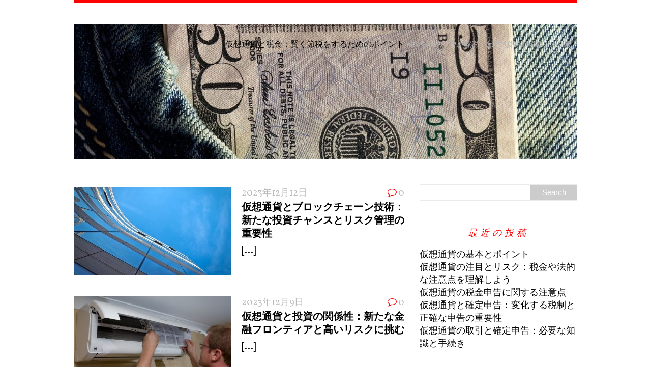

--- FILE ---
content_type: text/html; charset=UTF-8
request_url: https://gojiseche.com/?paged=3
body_size: 4610
content:
<!DOCTYPE html>
<html class="no-js" lang="ja">
<head>
<meta charset="UTF-8">
<meta name="viewport" content="width=device-width, initial-scale=1.0">
<link rel="profile" href="http://gmpg.org/xfn/11" />
<title>仮想通貨と税金：賢く節税をするためのポイント &#8211; ページ 3 &#8211; 税金対策のプロが解説！仮想通貨の節税術を大公開！</title>
<link rel='dns-prefetch' href='//fonts.googleapis.com' />
<link rel='dns-prefetch' href='//s.w.org' />
<link rel="alternate" type="application/rss+xml" title="仮想通貨と税金：賢く節税をするためのポイント &raquo; フィード" href="https://gojiseche.com/?feed=rss2" />
<link rel="alternate" type="application/rss+xml" title="仮想通貨と税金：賢く節税をするためのポイント &raquo; コメントフィード" href="https://gojiseche.com/?feed=comments-rss2" />
		<script type="text/javascript">
			window._wpemojiSettings = {"baseUrl":"https:\/\/s.w.org\/images\/core\/emoji\/2.2.1\/72x72\/","ext":".png","svgUrl":"https:\/\/s.w.org\/images\/core\/emoji\/2.2.1\/svg\/","svgExt":".svg","source":{"concatemoji":"https:\/\/gojiseche.com\/wp-includes\/js\/wp-emoji-release.min.js?ver=4.7.3"}};
			!function(a,b,c){function d(a){var b,c,d,e,f=String.fromCharCode;if(!k||!k.fillText)return!1;switch(k.clearRect(0,0,j.width,j.height),k.textBaseline="top",k.font="600 32px Arial",a){case"flag":return k.fillText(f(55356,56826,55356,56819),0,0),!(j.toDataURL().length<3e3)&&(k.clearRect(0,0,j.width,j.height),k.fillText(f(55356,57331,65039,8205,55356,57096),0,0),b=j.toDataURL(),k.clearRect(0,0,j.width,j.height),k.fillText(f(55356,57331,55356,57096),0,0),c=j.toDataURL(),b!==c);case"emoji4":return k.fillText(f(55357,56425,55356,57341,8205,55357,56507),0,0),d=j.toDataURL(),k.clearRect(0,0,j.width,j.height),k.fillText(f(55357,56425,55356,57341,55357,56507),0,0),e=j.toDataURL(),d!==e}return!1}function e(a){var c=b.createElement("script");c.src=a,c.defer=c.type="text/javascript",b.getElementsByTagName("head")[0].appendChild(c)}var f,g,h,i,j=b.createElement("canvas"),k=j.getContext&&j.getContext("2d");for(i=Array("flag","emoji4"),c.supports={everything:!0,everythingExceptFlag:!0},h=0;h<i.length;h++)c.supports[i[h]]=d(i[h]),c.supports.everything=c.supports.everything&&c.supports[i[h]],"flag"!==i[h]&&(c.supports.everythingExceptFlag=c.supports.everythingExceptFlag&&c.supports[i[h]]);c.supports.everythingExceptFlag=c.supports.everythingExceptFlag&&!c.supports.flag,c.DOMReady=!1,c.readyCallback=function(){c.DOMReady=!0},c.supports.everything||(g=function(){c.readyCallback()},b.addEventListener?(b.addEventListener("DOMContentLoaded",g,!1),a.addEventListener("load",g,!1)):(a.attachEvent("onload",g),b.attachEvent("onreadystatechange",function(){"complete"===b.readyState&&c.readyCallback()})),f=c.source||{},f.concatemoji?e(f.concatemoji):f.wpemoji&&f.twemoji&&(e(f.twemoji),e(f.wpemoji)))}(window,document,window._wpemojiSettings);
		</script>
		<style type="text/css">
img.wp-smiley,
img.emoji {
	display: inline !important;
	border: none !important;
	box-shadow: none !important;
	height: 1em !important;
	width: 1em !important;
	margin: 0 .07em !important;
	vertical-align: -0.1em !important;
	background: none !important;
	padding: 0 !important;
}
</style>
<link rel='stylesheet' id='mh-google-fonts-css'  href='https://fonts.googleapis.com/css?family=Lato:300italic,300,400italic,400,900|Vollkorn:400,400italic' type='text/css' media='all' />
<link rel='stylesheet' id='mh-font-awesome-css'  href='https://gojiseche.com/wp-content/themes/mh-purity-lite/includes/font-awesome.min.css' type='text/css' media='all' />
<link rel='stylesheet' id='mh-style-css'  href='https://gojiseche.com/wp-content/themes/mh-purity-lite/style.css?ver=4.7.3' type='text/css' media='all' />
<script type='text/javascript' src='https://gojiseche.com/wp-includes/js/jquery/jquery.js?ver=1.12.4'></script>
<script type='text/javascript' src='https://gojiseche.com/wp-includes/js/jquery/jquery-migrate.min.js?ver=1.4.1'></script>
<script type='text/javascript' src='https://gojiseche.com/wp-content/themes/mh-purity-lite/js/scripts.js?ver=4.7.3'></script>
<link rel='https://api.w.org/' href='https://gojiseche.com/?rest_route=/' />
<link rel="EditURI" type="application/rsd+xml" title="RSD" href="https://gojiseche.com/xmlrpc.php?rsd" />
<link rel="wlwmanifest" type="application/wlwmanifest+xml" href="https://gojiseche.com/wp-includes/wlwmanifest.xml" /> 
<meta name="generator" content="WordPress 4.7.3" />
<!--[if lt IE 9]>
<script src="https://gojiseche.com/wp-content/themes/mh-purity-lite/js/css3-mediaqueries.js"></script>
<![endif]-->
		<style type="text/css">.recentcomments a{display:inline !important;padding:0 !important;margin:0 !important;}</style>
		</head>
<body class="home blog paged paged-3">
<div class="container">
<header class="header-wrap">
	<a href="https://gojiseche.com/" title="仮想通貨と税金：賢く節税をするためのポイント" rel="home">
<div class="logo-wrap" role="banner">
<img class="header-image" src="https://gojiseche.com/wp-content/uploads/2023/09/cropped-money-548948_1280.jpg" height="342" width="1280" alt="仮想通貨と税金：賢く節税をするためのポイント" />
<div class="logo logo-overlay">
<h1 class="logo-name">仮想通貨と税金：賢く節税をするためのポイント</h1>
<h2 class="logo-desc">税金対策のプロが解説！仮想通貨の節税術を大公開！</h2>
</div>
</div>
</a>
	<nav class="main-nav mh-clearfix">
		<div class="menu"></div>
	</nav>
</header><div class="wrapper mh-clearfix">
	<div class="content left">
						<article class="post-84 post type-post status-publish format-standard has-post-thumbnail hentry category-2 category-7 category-8 tag-5">
	<div class="loop-wrap mh-clearfix">
		<div class="loop-thumb">
			<a href="https://gojiseche.com/?p=84">
				<img width="310" height="174" src="https://gojiseche.com/wp-content/uploads/2023/11/architecture-2106102_1280-310x174.jpg" class="attachment-featured size-featured wp-post-image" alt="" />			</a>
		</div>
		<header class="loop-data">
			<div class="loop-meta">
				<span class="loop-date"><a href="https://gojiseche.com/?p=84" rel="bookmark">2023年12月12日</a></span>
				<span class="loop-comments"><i class="fa fa-comment-o"></i>0</span>
			</div>
			<h3 class="loop-title"><a href="https://gojiseche.com/?p=84" rel="bookmark">仮想通貨とブロックチェーン技術：新たな投資チャンスとリスク管理の重要性</a></h3>
		</header>
		<div class="mh-excerpt"> <a href="https://gojiseche.com/?p=84" title="仮想通貨とブロックチェーン技術：新たな投資チャンスとリスク管理の重要性">[...]</a></div>
	</div>
</article><article class="post-81 post type-post status-publish format-standard has-post-thumbnail hentry category-2 category-7 category-8 tag-5">
	<div class="loop-wrap mh-clearfix">
		<div class="loop-thumb">
			<a href="https://gojiseche.com/?p=81">
				<img width="310" height="174" src="https://gojiseche.com/wp-content/uploads/2023/11/7970451886_44e9ca36f5_k-310x174.jpg" class="attachment-featured size-featured wp-post-image" alt="" />			</a>
		</div>
		<header class="loop-data">
			<div class="loop-meta">
				<span class="loop-date"><a href="https://gojiseche.com/?p=81" rel="bookmark">2023年12月9日</a></span>
				<span class="loop-comments"><i class="fa fa-comment-o"></i>0</span>
			</div>
			<h3 class="loop-title"><a href="https://gojiseche.com/?p=81" rel="bookmark">仮想通貨と投資の関係性：新たな金融フロンティアと高いリスクに挑む</a></h3>
		</header>
		<div class="mh-excerpt"> <a href="https://gojiseche.com/?p=81" title="仮想通貨と投資の関係性：新たな金融フロンティアと高いリスクに挑む">[...]</a></div>
	</div>
</article><article class="post-78 post type-post status-publish format-standard has-post-thumbnail hentry category-2 category-7 category-8 tag-5">
	<div class="loop-wrap mh-clearfix">
		<div class="loop-thumb">
			<a href="https://gojiseche.com/?p=78">
				<img width="310" height="174" src="https://gojiseche.com/wp-content/uploads/2023/11/39463842031_92c08cf6c5_k-310x174.jpg" class="attachment-featured size-featured wp-post-image" alt="" />			</a>
		</div>
		<header class="loop-data">
			<div class="loop-meta">
				<span class="loop-date"><a href="https://gojiseche.com/?p=78" rel="bookmark">2023年12月6日</a></span>
				<span class="loop-comments"><i class="fa fa-comment-o"></i>0</span>
			</div>
			<h3 class="loop-title"><a href="https://gojiseche.com/?p=78" rel="bookmark">仮想通貨と投資：可能性と注意点</a></h3>
		</header>
		<div class="mh-excerpt"> <a href="https://gojiseche.com/?p=78" title="仮想通貨と投資：可能性と注意点">[...]</a></div>
	</div>
</article><article class="post-74 post type-post status-publish format-standard has-post-thumbnail hentry category-2 category-7 category-8 category-1 tag-5">
	<div class="loop-wrap mh-clearfix">
		<div class="loop-thumb">
			<a href="https://gojiseche.com/?p=74">
				<img width="310" height="174" src="https://gojiseche.com/wp-content/uploads/2023/11/35181649520_6b7eed2af8_c-310x174.jpg" class="attachment-featured size-featured wp-post-image" alt="" />			</a>
		</div>
		<header class="loop-data">
			<div class="loop-meta">
				<span class="loop-date"><a href="https://gojiseche.com/?p=74" rel="bookmark">2023年12月3日</a></span>
				<span class="loop-comments"><i class="fa fa-comment-o"></i>0</span>
			</div>
			<h3 class="loop-title"><a href="https://gojiseche.com/?p=74" rel="bookmark">仮想通貨投資の成功とリスク</a></h3>
		</header>
		<div class="mh-excerpt"> <a href="https://gojiseche.com/?p=74" title="仮想通貨投資の成功とリスク">[...]</a></div>
	</div>
</article><article class="post-70 post type-post status-publish format-standard has-post-thumbnail hentry category-2 category-3 category-6 tag-5">
	<div class="loop-wrap mh-clearfix">
		<div class="loop-thumb">
			<a href="https://gojiseche.com/?p=70">
				<img width="310" height="174" src="https://gojiseche.com/wp-content/uploads/2023/10/7880918680_41931c83e3_o-310x174.jpg" class="attachment-featured size-featured wp-post-image" alt="" />			</a>
		</div>
		<header class="loop-data">
			<div class="loop-meta">
				<span class="loop-date"><a href="https://gojiseche.com/?p=70" rel="bookmark">2023年11月24日</a></span>
				<span class="loop-comments"><i class="fa fa-comment-o"></i>0</span>
			</div>
			<h3 class="loop-title"><a href="https://gojiseche.com/?p=70" rel="bookmark">暗号資産取引と税金：重要な要素と必要な知識</a></h3>
		</header>
		<div class="mh-excerpt"> <a href="https://gojiseche.com/?p=70" title="暗号資産取引と税金：重要な要素と必要な知識">[...]</a></div>
	</div>
</article><article class="post-67 post type-post status-publish format-standard has-post-thumbnail hentry category-2 category-3 category-6 tag-5">
	<div class="loop-wrap mh-clearfix">
		<div class="loop-thumb">
			<a href="https://gojiseche.com/?p=67">
				<img width="310" height="174" src="https://gojiseche.com/wp-content/uploads/2023/10/cup_of_coffee_188317-310x174.jpg" class="attachment-featured size-featured wp-post-image" alt="" />			</a>
		</div>
		<header class="loop-data">
			<div class="loop-meta">
				<span class="loop-date"><a href="https://gojiseche.com/?p=67" rel="bookmark">2023年11月21日</a></span>
				<span class="loop-comments"><i class="fa fa-comment-o"></i>0</span>
			</div>
			<h3 class="loop-title"><a href="https://gojiseche.com/?p=67" rel="bookmark">暗号資産と税金：正しい税務処理と最新の情報の確認が重要</a></h3>
		</header>
		<div class="mh-excerpt"> <a href="https://gojiseche.com/?p=67" title="暗号資産と税金：正しい税務処理と最新の情報の確認が重要">[...]</a></div>
	</div>
</article><article class="post-64 post type-post status-publish format-standard has-post-thumbnail hentry category-2 category-3 category-6 tag-5">
	<div class="loop-wrap mh-clearfix">
		<div class="loop-thumb">
			<a href="https://gojiseche.com/?p=64">
				<img width="310" height="174" src="https://gojiseche.com/wp-content/uploads/2023/10/482313890_1d1ff06149_z-310x174.jpg" class="attachment-featured size-featured wp-post-image" alt="" />			</a>
		</div>
		<header class="loop-data">
			<div class="loop-meta">
				<span class="loop-date"><a href="https://gojiseche.com/?p=64" rel="bookmark">2023年11月18日</a></span>
				<span class="loop-comments"><i class="fa fa-comment-o"></i>0</span>
			</div>
			<h3 class="loop-title"><a href="https://gojiseche.com/?p=64" rel="bookmark">暗号資産と税金：未解決の課題と対策の必要性</a></h3>
		</header>
		<div class="mh-excerpt"> <a href="https://gojiseche.com/?p=64" title="暗号資産と税金：未解決の課題と対策の必要性">[...]</a></div>
	</div>
</article><article class="post-61 post type-post status-publish format-standard has-post-thumbnail hentry category-2 category-3 category-6 tag-5">
	<div class="loop-wrap mh-clearfix">
		<div class="loop-thumb">
			<a href="https://gojiseche.com/?p=61">
				<img width="310" height="174" src="https://gojiseche.com/wp-content/uploads/2023/10/35181655780_c8526e9721_c-310x174.jpg" class="attachment-featured size-featured wp-post-image" alt="" />			</a>
		</div>
		<header class="loop-data">
			<div class="loop-meta">
				<span class="loop-date"><a href="https://gojiseche.com/?p=61" rel="bookmark">2023年11月15日</a></span>
				<span class="loop-comments"><i class="fa fa-comment-o"></i>0</span>
			</div>
			<h3 class="loop-title"><a href="https://gojiseche.com/?p=61" rel="bookmark">暗号資産と税金: 知っておくべき課題とリスク</a></h3>
		</header>
		<div class="mh-excerpt"> <a href="https://gojiseche.com/?p=61" title="暗号資産と税金: 知っておくべき課題とリスク">[...]</a></div>
	</div>
</article><article class="post-58 post type-post status-publish format-standard has-post-thumbnail hentry category-2 category-3 category-6 tag-5">
	<div class="loop-wrap mh-clearfix">
		<div class="loop-thumb">
			<a href="https://gojiseche.com/?p=58">
				<img width="310" height="174" src="https://gojiseche.com/wp-content/uploads/2023/10/coffee-2425213_1280-310x174.jpg" class="attachment-featured size-featured wp-post-image" alt="" />			</a>
		</div>
		<header class="loop-data">
			<div class="loop-meta">
				<span class="loop-date"><a href="https://gojiseche.com/?p=58" rel="bookmark">2023年11月12日</a></span>
				<span class="loop-comments"><i class="fa fa-comment-o"></i>0</span>
			</div>
			<h3 class="loop-title"><a href="https://gojiseche.com/?p=58" rel="bookmark">暗号資産の普及と税金：法的規定の不透明性と課税の課題</a></h3>
		</header>
		<div class="mh-excerpt"> <a href="https://gojiseche.com/?p=58" title="暗号資産の普及と税金：法的規定の不透明性と課税の課題">[...]</a></div>
	</div>
</article><article class="post-55 post type-post status-publish format-standard has-post-thumbnail hentry category-2 category-3 category-6 tag-5">
	<div class="loop-wrap mh-clearfix">
		<div class="loop-thumb">
			<a href="https://gojiseche.com/?p=55">
				<img width="310" height="174" src="https://gojiseche.com/wp-content/uploads/2023/10/6291846553_00d40bb411_k-310x174.jpg" class="attachment-featured size-featured wp-post-image" alt="" />			</a>
		</div>
		<header class="loop-data">
			<div class="loop-meta">
				<span class="loop-date"><a href="https://gojiseche.com/?p=55" rel="bookmark">2023年11月9日</a></span>
				<span class="loop-comments"><i class="fa fa-comment-o"></i>0</span>
			</div>
			<h3 class="loop-title"><a href="https://gojiseche.com/?p=55" rel="bookmark">暗号資産の税金対策と注意点―金融の新たな課題に対する対応策</a></h3>
		</header>
		<div class="mh-excerpt"> <a href="https://gojiseche.com/?p=55" title="暗号資産の税金対策と注意点―金融の新たな課題に対する対応策">[...]</a></div>
	</div>
</article><div class="mh-loop-pagination mh-clearfix">
	<nav class="navigation pagination" role="navigation">
		<h2 class="screen-reader-text">投稿ナビゲーション</h2>
		<div class="nav-links"><a class="prev page-numbers" href="https://gojiseche.com/?paged=2">&laquo;</a>
<a class='page-numbers' href='https://gojiseche.com/'>1</a>
<a class='page-numbers' href='https://gojiseche.com/?paged=2'>2</a>
<span class='page-numbers current'>3</span>
<a class='page-numbers' href='https://gojiseche.com/?paged=4'>4</a>
<a class='page-numbers' href='https://gojiseche.com/?paged=5'>5</a>
<a class="next page-numbers" href="https://gojiseche.com/?paged=4">&raquo;</a></div>
	</nav></div>	</div>
	<aside class="sidebar sb-right">
	<div id="search-2" class="sb-widget widget_search"><form role="search" method="get" id="searchform" action="https://gojiseche.com/">
    <fieldset>
	<input type="text" value="" name="s" id="s" />
	<input type="submit" id="searchsubmit" value="Search" />
    </fieldset>
</form></div>		<div id="recent-posts-2" class="sb-widget widget_recent_entries">		<h4 class="widget-title">最近の投稿</h4>		<ul>
					<li>
				<a href="https://gojiseche.com/?p=146">仮想通貨の基本とポイント</a>
						</li>
					<li>
				<a href="https://gojiseche.com/?p=143">仮想通貨の注目とリスク：税金や法的な注意点を理解しよう</a>
						</li>
					<li>
				<a href="https://gojiseche.com/?p=140">仮想通貨の税金申告に関する注意点</a>
						</li>
					<li>
				<a href="https://gojiseche.com/?p=137">仮想通貨と確定申告：変化する税制と正確な申告の重要性</a>
						</li>
					<li>
				<a href="https://gojiseche.com/?p=134">仮想通貨の取引と確定申告：必要な知識と手続き</a>
						</li>
				</ul>
		</div>		<div id="recent-comments-2" class="sb-widget widget_recent_comments"><h4 class="widget-title">最近のコメント</h4><ul id="recentcomments"></ul></div><div id="archives-2" class="sb-widget widget_archive"><h4 class="widget-title">アーカイブ</h4>		<ul>
			<li><a href='https://gojiseche.com/?m=202402'>2024年2月</a></li>
	<li><a href='https://gojiseche.com/?m=202401'>2024年1月</a></li>
	<li><a href='https://gojiseche.com/?m=202312'>2023年12月</a></li>
	<li><a href='https://gojiseche.com/?m=202311'>2023年11月</a></li>
	<li><a href='https://gojiseche.com/?m=202310'>2023年10月</a></li>
	<li><a href='https://gojiseche.com/?m=202309'>2023年9月</a></li>
		</ul>
		</div><div id="categories-2" class="sb-widget widget_categories"><h4 class="widget-title">カテゴリー</h4>		<ul>
	<li class="cat-item cat-item-9"><a href="https://gojiseche.com/?cat=9" >eラーニング研究所</a>
</li>
	<li class="cat-item cat-item-2"><a href="https://gojiseche.com/?cat=2" >ビジネス/オフィス</a>
</li>
	<li class="cat-item cat-item-10"><a href="https://gojiseche.com/?cat=10" >マルチ商品</a>
</li>
	<li class="cat-item cat-item-12"><a href="https://gojiseche.com/?cat=12" >仮想</a>
</li>
	<li class="cat-item cat-item-7"><a href="https://gojiseche.com/?cat=7" >仮想通貨</a>
</li>
	<li class="cat-item cat-item-8"><a href="https://gojiseche.com/?cat=8" >投資</a>
</li>
	<li class="cat-item cat-item-3"><a href="https://gojiseche.com/?cat=3" >暗号資産</a>
</li>
	<li class="cat-item cat-item-1"><a href="https://gojiseche.com/?cat=1" >未分類</a>
</li>
	<li class="cat-item cat-item-4"><a href="https://gojiseche.com/?cat=4" >確定申告</a>
</li>
	<li class="cat-item cat-item-6"><a href="https://gojiseche.com/?cat=6" >税金</a>
</li>
	<li class="cat-item cat-item-13"><a href="https://gojiseche.com/?cat=13" >通貨</a>
</li>
		</ul>
</div><div id="meta-2" class="sb-widget widget_meta"><h4 class="widget-title">メタ情報</h4>			<ul>
						<li><a href="https://gojiseche.com/wp-login.php">ログイン</a></li>
			<li><a href="https://gojiseche.com/?feed=rss2">投稿の <abbr title="Really Simple Syndication">RSS</abbr></a></li>
			<li><a href="https://gojiseche.com/?feed=comments-rss2">コメントの <abbr title="Really Simple Syndication">RSS</abbr></a></li>
			<li><a href="https://ja.wordpress.org/" title="Powered by WordPress, state-of-the-art semantic personal publishing platform.">WordPress.org</a></li>			</ul>
			</div></aside></div>
<div class="copyright-wrap">
	<p class="copyright">Copyright &copy; 2026 | MH Purity <em>lite</em> WordPress Theme by <a href="https://www.mhthemes.com/" rel="nofollow">MH Themes</a></p>
</div>
</div>
<script type='text/javascript' src='https://gojiseche.com/wp-includes/js/wp-embed.min.js?ver=4.7.3'></script>
</body>
</html>